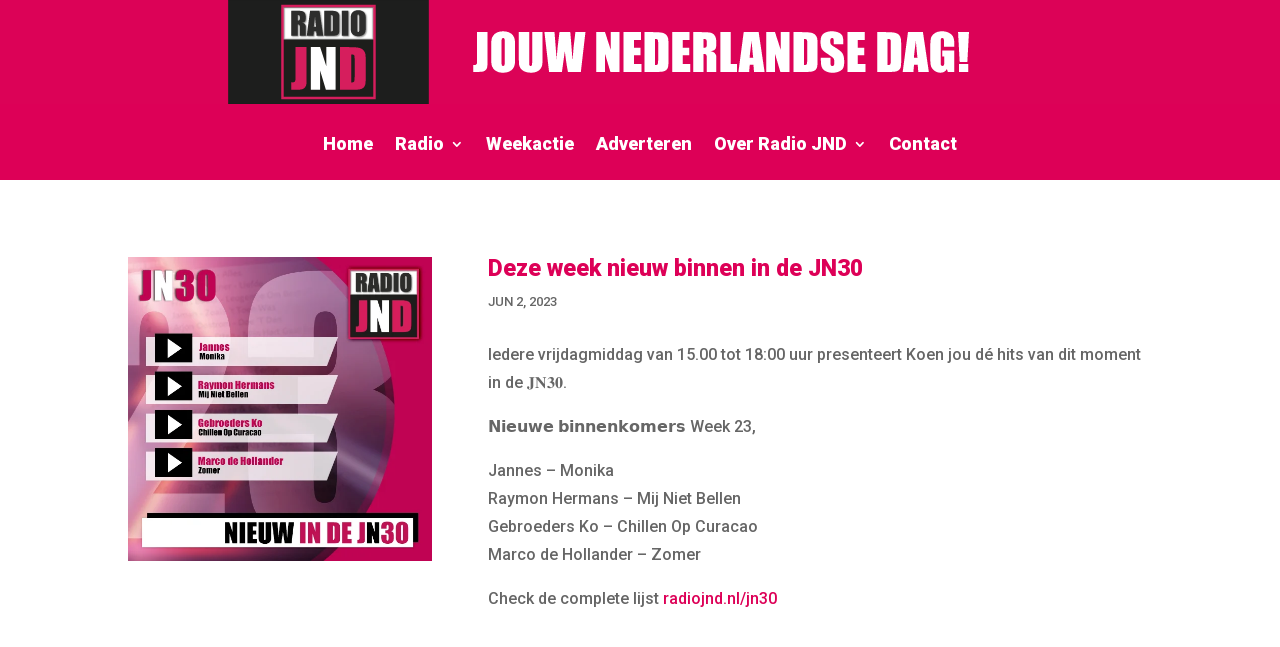

--- FILE ---
content_type: text/css
request_url: https://radiojnd.nl/wp-content/plugins/playlist/radio-playlist-styles.css?ver=6.9
body_size: 496
content:
/* radio-playlist-styles.css */

.radio-playlist-form {
    display: flex;
    flex-wrap: wrap;
    gap: 10px;
    margin-bottom: 20px;
    align-items: center;
}

.radio-playlist-form label {
    margin-right: 5px;
    font-weight: bold;
}

#playlist-date, #playlist-hour, .radio-playlist-form button {
    padding: 5px;
    font-size: 14px;
}

.radio-playlist-results {
    margin-top: 20px;
}

.playlist-list {
    display: flex;
    flex-direction: column;
    gap: 10px;
}

.playlist-item {
    display: flex;
    align-items: center;
    background: #f4f4f4;
    border: 1px solid #ddd;
    border-radius: 4px;
    padding: 10px;
}

.album-cover {
    width: 50px;
    height: 50px;
    margin-right: 10px;
    border-radius: 4px;
}

.playlist-time {
    font-weight: bold;
}

.playlist-details {
    margin-left: 10px;
    display: flex;
    flex-direction: column;
    line-height: 1;
}

.playlist-details strong {
    font-size: 14px;
    margin-bottom: 0;
}

.no-results {
    color: #ff0000;
    font-weight: bold;
}

#loader {
    text-align: center;
    margin: 20px 0;
}
/* radio-playlist-styles.css */

/* Datumkiezer styling */
#playlist-date {
    padding: 10px;
    font-size: 16px;
    border: 1px solid #ddd;
    border-radius: 5px;
    width: 100%;
    max-width: 200px; /* Limiteer breedte op grotere schermen */
    background-color: #f9f9f9;
    transition: border-color 0.3s ease, background-color 0.3s ease;
}

#playlist-date:focus {
    border-color: #DD0057; /* Accentkleur bij focus */
    background-color: #fff;
    outline: none;
}

/* Uurselectie styling */
#playlist-hour {
    padding: 10px;
    font-size: 16px;
    border: 1px solid #ddd;
    border-radius: 5px;
    background-color: #f9f9f9;
    width: 100%;
    max-width: 200px; /* Limiteer breedte op grotere schermen */
    transition: border-color 0.3s ease, background-color 0.3s ease;
}

#playlist-hour:focus {
    border-color: #DD0057; /* Accentkleur bij focus */
    background-color: #fff;
    outline: none;
}

/* Knop styling */
.radio-playlist-form button {
    padding: 12px 20px;
    font-size: 16px;
    color: #fff;
    background-color: #DD0057;
    border: none;
    border-radius: 5px;
    cursor: pointer;
    transition: background-color 0.3s ease;
    width: 100%;
    max-width: 200px; /* Limiteer breedte op grotere schermen */
    text-align: center;
}

.radio-playlist-form button:hover {
    background-color: #c8004c; /* Donkerdere tint bij hover */
}

.radio-playlist-form button:focus {
    outline: none;
    box-shadow: 0 0 5px 2px rgba(221, 0, 87, 0.5); /* Focus-indicator */
}

/* Mobielvriendelijke layout voor formulier */
@media (max-width: 600px) {
    .radio-playlist-form {
        flex-direction: column;
        align-items: stretch;
    }

    #playlist-date,
    #playlist-hour,
    .radio-playlist-form button {
        max-width: none; /* Volledige breedte op mobiele apparaten */
        margin: 5px 0; /* Ruimte tussen elementen op mobiel */
    }
}

/* radio-playlist-styles.css */

/* Algemeen stijlen voor alle invoervelden */
.styled-select,
#playlist-date,
#playlist-hour {
    padding: 10px;
    font-size: 16px;
    border: 1px solid #ddd;
    border-radius: 5px;
    width: 100%;
    max-width: 200px; /* Limiteer breedte op grotere schermen */
    background-color: #f9f9f9;
    transition: border-color 0.3s ease, background-color 0.3s ease;
}

.styled-select:focus,
#playlist-date:focus,
#playlist-hour:focus {
    border-color: #DD0057; /* Accentkleur bij focus */
    background-color: #fff;
    outline: none;
}

/* Flexibele layout voor het formulier */
.radio-playlist-form {
    display: flex;
    flex-wrap: wrap;
    gap: 10px;
    margin-bottom: 20px;
}

@media (max-width: 600px) {
    .radio-playlist-form {
        flex-direction: column;
        align-items: stretch;
    }

    .styled-select,
    #playlist-date,
    #playlist-hour {
        max-width: none; /* Volledige breedte op mobiele apparaten */
    }
}


--- FILE ---
content_type: text/css
request_url: https://radiojnd.nl/wp-content/plugins/playlist/loader.css?ver=6.9
body_size: -182
content:
/* loader.css */
#loader {
    text-align: center;
    margin: 20px 0;
}

#loader svg {
    width: 50px; /* Pas de grootte van het laadicoon aan naar wens */
    height: 50px;
    animation: spin 1s linear infinite; /* Laat de SVG draaien */
}

@keyframes spin {
    from {
        transform: rotate(0deg);
    }
    to {
        transform: rotate(360deg);
    }
}

.album-cover {
    width: 50px;
    height: 50px;
    margin-right: 10px;
    border-radius: 4px;
}


--- FILE ---
content_type: application/javascript
request_url: https://radiojnd.nl/wp-content/plugins/divi-now-playing/js/divi-now-playing.js?ver=1.0
body_size: 1001
content:
jQuery(document).ready(function ($) {
  var ENDPOINTS = [
    '/wp-json/radiojnd/v1/nowplaying',
    'https://api.radiojnd.nl/nowplaying_full.json'
  ];
  var IMAGE_URL = 'https://api.radiojnd.nl/Available.jpg';

  function esc(text) {
    return $('<div>').text(text == null ? '' : String(text)).html();
  }

  function pickArtistTitle(input) {
    var d = input;
    if (typeof d === 'string') {
      try { d = JSON.parse(d); } catch (e) { return { artist: '', title: '' }; }
    }
    if (!d) return { artist: '', title: '' };
    if (Array.isArray(d)) d = d[0] || {};
    function getKey(obj, names) {
      if (!obj || typeof obj !== 'object') return '';
      var out;
      Object.keys(obj).some(function (k) {
        var nk = k.trim().toLowerCase();
        if (names.indexOf(nk) !== -1) { out = obj[k]; return true; }
        return false;
      });
      return out;
    }
    var artist = getKey(d, ['artist','artiest']);
    var title  = getKey(d, ['title','titel']);
    if (!artist && !title) {
      var candidates = [
        d.nowplaying, d.current, d.song, d.track,
        d.now_playing && d.now_playing.song,
        d.data, d.payload, d.result
      ];
      for (var i = 0; i < candidates.length && (!artist && !title); i++) {
        var o = candidates[i];
        artist = getKey(o, ['artist','artiest']) || artist;
        title  = getKey(o, ['title','titel'])    || title;
      }
    }
    return { artist: artist || '', title: title || '' };
  }

  function renderNowPlaying(picked) {
    var artist = esc(picked.artist);
    var title  = esc(picked.title);
    var ts = Date.now();
    var imageUrl = IMAGE_URL + '?_=' + ts;
    var html = ''
      + '<div class="now-playing-container">'
      +   '<img src="' + imageUrl + '" alt="" class="now-playing-image" />'
      +   '<div class="now-playing-info">'
      +     '<div class="now-playing-artist">' + (artist || 'Onbekende artiest') + '</div>'
      +     '<div class="now-playing-title">'  + (title  || 'Onbekende titel')   + '</div>'
      +   '</div>'
      + '</div>';
    $('#now-playing').html(html);
  }

  function renderError(msg, extraHtml) {
    $('#now-playing').html(
      '<div class="now-playing-error">'
      + 'Kon nummerinfo niet laden. ' + (msg ? esc(msg) : '')
      + (extraHtml || '')
      + '</div>'
    );
  }

  function isLikelyCORSError(jqXHR, textStatus) {
    return (jqXHR && jqXHR.status === 0 && textStatus === 'error');
  }

  function fetchFrom(endpointIndex) {
    var url = ENDPOINTS[endpointIndex];
    if (!url) {
      renderError('Geen bruikbare endpoint gevonden.');
      return;
    }
    $.ajax({
      url: url,
      method: 'GET',
      dataType: 'text',
      cache: false,
      data: { _: Date.now() }
    })
    .done(function (raw) {
      var picked = pickArtistTitle(raw);
      renderNowPlaying(picked);
    })
    .fail(function (jqXHR, textStatus) {
      if (endpointIndex === 0) {
        fetchFrom(1);
        return;
      }
      if (isLikelyCORSError(jqXHR, textStatus)) {
        var help =
          '<div style="margin-top:8px;font-size:12px;opacity:.8;">'
          + 'Tip: activeer de WordPress-proxy <code>/wp-json/radiojnd/v1/nowplaying</code>.'
          + '</div>';
        renderError('CORS policy blokkeert de externe API.', help);
      } else {
        var msg = (jqXHR && jqXHR.status) ? ('HTTP ' + jqXHR.status) : textStatus;
        renderError(msg);
      }
    });
  }

  function ensureContainerThenFetch(retries) {
    if ($('#now-playing').length) {
      fetchFrom(0);
      setInterval(function () { fetchFrom(0); }, 10000);
    } else if ((retries || 0) < 30) {
      setTimeout(function(){ ensureContainerThenFetch((retries || 0) + 1); }, 250);
    } else {
      renderError('Container #now-playing niet gevonden.');
    }
  }

  ensureContainerThenFetch();
});


--- FILE ---
content_type: application/javascript
request_url: https://radiojnd.nl/wp-content/plugins/jn30/js/dcp-scripts.js
body_size: -133
content:
document.addEventListener('DOMContentLoaded', function () {
    const exportButton = document.getElementById('dcp-export-pdf');
    if (exportButton) {
        exportButton.addEventListener('click', function () {
            const element = document.getElementById('dcp-chartlist');
            const opt = {
                margin:       0.5,
                filename:     'jn30-chartlist.pdf',
                image:        { type: 'jpeg', quality: 0.98 },
                html2canvas:  { scale: 2, useCORS: true },
                jsPDF:        { unit: 'in', format: 'a4', orientation: 'portrait' },
                pagebreak:    { mode: ['avoid-all'] }
            };

            html2pdf().from(element).set(opt).save();
        });
    }
});
